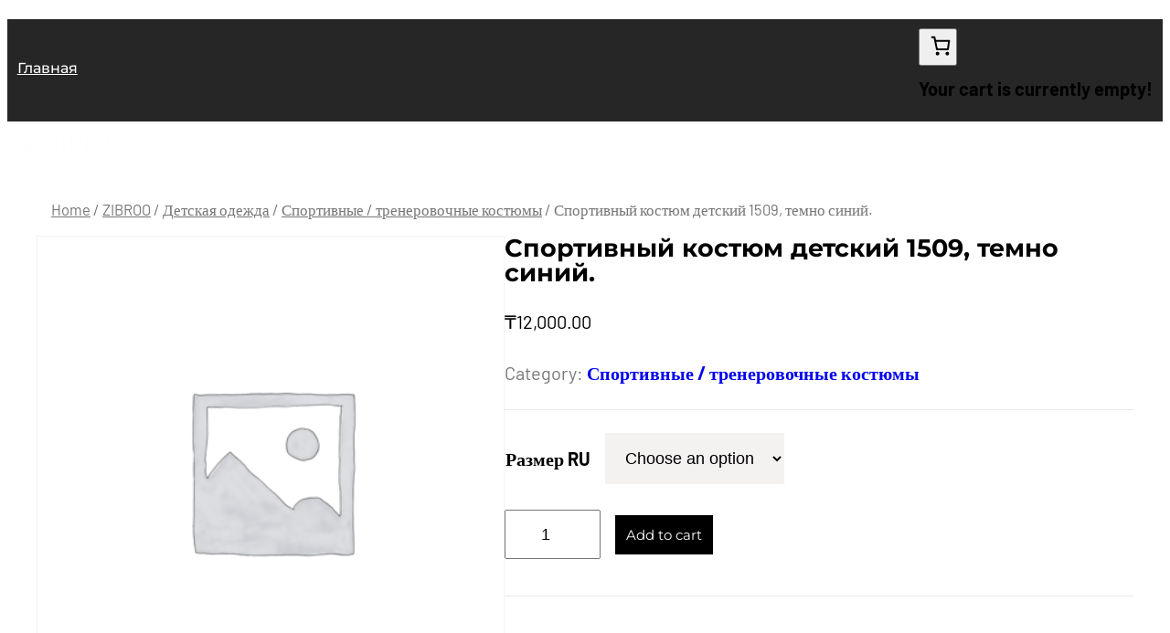

--- FILE ---
content_type: text/css
request_url: https://zibroo.kz/wp-content/themes/travel-store/style.css?ver=6.9
body_size: 6930
content:
/*
Theme Name: Travel Store
Theme URI: https://www.eaglevisionit.com/downloads/travel-store
Author: Eagle Vision IT
Author URI: http://eaglevisionit.com/
Description: Introducing Travel Store, the ultimate solution for crafting a stunning online travel store. This theme seamlessly integrates with WooCommerce through the Rise Blocks plugin, unleashing a world of flexible options for creating captivating content. With Rise Blocks, Travel Store offers an extensive library of Gutenberg blocks that give you unparalleled creative control. Easily design engaging product showcases, highlight special travel deals, and showcase customer testimonials with just a few clicks. The Rise Blocks plugin empowers you to tailor your website to your exact vision, without any coding hassle. Travel Store's minimalist Product Addons for WooCommerce enhance your ability to customize product offerings, ensuring you meet the unique needs of your travel-focused business. This advanced feature allows you to provide additional options and upsells, boosting your revenue potential. From intuitive navigation to sleek design, every element of Travel Store is meticulously crafted to elevate customer experiences. Whether you're an established travel business or embarking on a new venture, Travel Store provides the dynamic platform you need to expand your reach and drive growth. Unleash the power of increased sales, superior customer interactions, and distinctive brand identity. Embark on a transformative journey for your travel business with Travel Store. Explore the live demo and witness the Rise Blocks plugin in action: https://demos.eaglevisionit.com/travel-store. Your travel store's success begins here. For dedicated support and theme installation, you can contact here: https://www.eaglevisionit.com/contact-us/
Version: 1.0.5
Requires at least: 6.0
Tested up to: 6.3
Requires PHP: 7.4
License: GNU General Public License v2 or later
License URI: http://www.gnu.org/licenses/gpl-2.0.html
Text Domain: travel-store
Tags: editor-style, blog, custom-background, custom-logo, custom-menu, e-commerce, featured-images, footer-widgets, full-site-editing, left-sidebar, one-column, portfolio, right-sidebar, threaded-comments, translation-ready, two-columns, wide-blocks, full-width-template, sticky-post, theme-options, block-styles, block-patterns
 */

/* Styles intended only for the front.*/

html {
  scroll-behavior: smooth;
}

@media screen and (prefers-reduced-motion: reduce) {
  html {
    scroll-behavior: auto;
  }
}

body {
  -moz-osx-font-smoothing: grayscale;
  -webkit-font-smoothing: antialiased;
}

.home a {
  text-decoration: none;
}

.font-weight-wrapper {
  font-weight: 700;
}

.font-weight-400 {
  font-weight: 400;
}

.font-weight-500 {
  font-weight: 500;
}

.font-weight-600 {
  font-weight: 600;
}

/* search button */
form .wp-block-search__inside-wrapper button {
  margin: 0;
  border-radius: unset;
}

/*header */

.select2-results ul li span {
  display: flex;
  gap: 7px;
  align-items: center;
}

/* form .wp-block-search__inside-wrapper {
  border: 1px solid #cfc1c1;
  border-radius: 10px;
} */

form .wp-block-search__inside-wrapper input:focus {
  outline: none;
}

form .wp-block-search__inside-wrapper button svg {
  transform: rotate(260deg);
}

.header-search input {
  border: unset;
  border-width: 1px 0px 1px 1px;
  border: 1px 0px 1px 1px;
  border-color: #cfc1c1;
  border-bottom-left-radius: 10px;
  border-top-left-radius: 10px;
}

.header-search .wp-block-search__button {
  background-color: transparent;
  border: unset !important;
  box-shadow: unset;
  outline: none;
  border-width: 1px 1px 0px 1px;
  border: 1px solid #cfc1c1;
  margin: 0px;
  border-left: unset;
  border-bottom-right-radius: 10px;
  border-top-right-radius: 10px;
}

/* submenu-container */
.wp-block-navigation .has-child .wp-block-navigation__submenu-container>.wp-block-navigation-item>.wp-block-navigation-item__content {
  padding: 6px 30px 6px 10px;
  font-size: 16px;
  line-height: 1.4;
}

.wp-block-navigation .has-child .wp-block-navigation__submenu-container {
  padding: 4px 0px;
  transform: translateY(20px);
  transition: opacity .4s, transform .4s, visibility .4s ease;
}

.wp-block-navigation .has-child:not(.open-on-click):hover>.wp-block-navigation__submenu-container {
  transform: translateY(0px);
}

/*slider css*/

.wp-block-cover__inner-container .parent-slider .main-slider button {
  background: white;
  height: 50px;
  width: 50px;
  border-radius: 50%;
  box-shadow: 0 3px 40px 0 #dbe0e8;
  opacity: 1;
}

.testimonial .icon::before {
  content: '\f10d';
  color: #f48301;
  font-family: 'Font Awesome 5 Free';
  font-weight: 900;
  font-size: 50px;

}

@media (max-width: 850px) {
  .wp-block-cover__inner-container .parent-slider .main-slider .slick-prev {
    left: -18px !important;
  }
}

@media (max-width: 850px) {
  .wp-block-cover__inner-container .parent-slider .main-slider .slick-next {
    right: -10px !important;
  }
}

.wp-block-cover__inner-container .parent-slider .main-slider .slick-prev {
  left: 200px;
  top: 236px;
  z-index: 99;
}

.wp-block-cover__inner-container .parent-slider .main-slider .slick-next {
  right: 200px;
  z-index: 99;
  top: 217px;

}

.wp-block-cover__inner-container .parent-slider .main-slider .slick-prev::before {
  margin-bottom: 5px;
  color: var(--wp--preset--color--contrast);
  position: relative;
  top: 1px;
  content: "\f104" !important;
  font-family: 'Font Awesome 5 Free';
  font-weight: 600;

}

.wp-block-cover__inner-container .parent-slider .main-slider .slick-next::before {
  content: "\f105" !important;
  font-family: 'Font Awesome 5 Free';
  font-weight: 600;
  color: black;

}

.wp-block-cover__inner-container .parent-slider .main-slider button:hover {
  border: 1px solid #e7bd5e;
}



/* button:hover */
.wp-block-cover__inner-container .parent-slider .main-slider .slick-arrow {
  color: #e7bd5e !important;
}

.icon p {
  padding: 10px;
  border-radius: 50%;
  height: 50px;
  width: 50px;
  text-align: center;
  background: #ecca7e;
}

.paragraph {
  font-weight: 500;
  margin-bottom: 35px !important;
  line-height: 1.11111;
}

.icon p .fas.fa-quote-left {
  color: white;
}

.slider-heading {
  font-weight: 700;
  line-height: 24px;
}

.slider-paragraph {
  display: block;
  font-size: 10px;
  line-height: 1.4;
  color: var(--accent);
  text-transform: uppercase;
  font-weight: 700;
  /* position: relative; */
}

.ads-img-text1 {
  z-index: 4;
  font-family: Barlow;
  text-transform: uppercase;
  height: auto;
  width: auto;
  color: rgb(255, 255, 255);
  text-decoration: none;
  white-space: normal;
  min-height: 0px;
  min-width: 0px;
  max-height: none;
  max-width: none;
  line-height: 80px;
  letter-spacing: -1px;
  font-weight: 900 !important;
  font-size: 80px;
  transform-origin: 50% 50%;
  opacity: 1;
  transform: translate(0px, 0px);
  visibility: visible;
}

.ads-img-text1 strong {
  font-weight: 900 !important;
}

.banner-button a {
  border-width: 0px !important;
}

.wp-block-button a {
  position: relative;
  overflow: hidden;
  padding: 10px;
  /* background-color: #ccc; */
  color: #fff;
  border: none;
  cursor: pointer;
  transition: background-position 0.3s;
}

.wp-block-button a::before {
  content: "";
  position: absolute;
  top: 0;
  left: -100%;
  width: 100%;
  height: 100%;
  background-color: #77a464;
  /* background-color: #f83531; */
  transition: transform 0.3s;
  z-index: -1;
}

.wp-block-button a:hover {
  background-position: 100% 0;
}

.wp-block-buttons a:hover::before {
  transform: translateX(100%);
}

.fashion-images .wp-block-button a {
  border: 1px solid white !important;
}

.shop-now {
  position: relative;
  display: inline-block;
  text-decoration: none !important;
  cursor: pointer;
}

.shop-now::after {
  content: "";
  position: absolute;
  bottom: 0px;
  left: 0;
  width: 0;
  height: 2px;
  background-color: #ff0303;
  transition: width 0.3s ease-in-out;
}

.shop-now:hover::after {
  width: 100%;
  left: 0;
}

.wc-block-grid__product-rating .wc-block-grid__product-rating__stars span:before {
  color: #ff6a00 !important;
}

/* banner */

.fse-banner>div {
  overflow: hidden;
  border-radius: 20px;
}

.travel-store-logo-1 figure img {
  max-width: 45px;
  margin: 20px 0px;
}

.wc-block-components-product-title {
  text-align: left;
}

.wc-block-grid__product-add-to-cart {
  text-align: left;
  margin: unset !important;
}

.wc-block-grid__product .wc-block-grid__product-rating,
.wc-block-grid__product-rating {
  margin: 3px 0px 12px 0px !important;
  text-align: left;
}

.wc-block-grid__product .wc-block-grid__product-price {
  margin: unset !important;
  text-align: left;
}

.banner span {
  border-radius: 5px;
}

.banner-button {
  position: relative;
}

.banner-button a::after {
  content: "\f061";
  font-family: "Font Awesome 5 Free";
  font-weight: 600;
  font-size: 16px;
  margin-left: 10px;
}

.banner-button:hover a::after {
  visibility: visible;
  transform: translateX(0);
}

/*.wp-block-cover__inner-container p a,
.wp-block-navigation__container li a,
.wp-block-site-title a {
  text-decoration: none;
}*/

.testimonial figure img {
  height: 60px;
}

/* figure.wp-block-image img {
  height: unset;
} */

.travel-store-section:hover .transform {
  transform: scale(80%);
}

.wc-block-components-pagination {
  margin-top: 45px;
}

.wc-block-components-pagination button {
  background: #fff !important;
  box-shadow: 0 3px 40px 0 #dbe0e8;
  border-radius: 50%;
  height: 50px;
  width: 50px;
  margin: 9px;
  color: var(--wp--preset--color--contrast);
  text-align: center;
  margin: 9px;
  cursor: pointer;
}

.wc-block-components-pagination button:hover {
  border: 1px solid #e7bd5e;
  color: #e7bd5e !important;
  border: 1px solid white;
}

.customer-experience-paragraph {
  position: relative;
  width: 2px;
  height: 100px;
  justify-content: center;
  display: flex;
  flex-direction: column;
}

.customer-experience-paragraph p {
  opacity: .3;
}

.customer-experience-paragraph::before {
  content: '';
  position: absolute;
  top: 0;
  width: 2px;
  height: 100%;
  background-color: var(--wp--preset--color--contrast);
  opacity: .3;
}



/*woocommerce*/
/* .wc-block-components-product-title.wc-block-grid__product-title, .price, .wc-block-components-product-rating.wc-block-grid__product-rating, .wp-block-button.wc-block-components-product-button.wc-block-grid__product-add-to-cart {
  text-align: left;
} */

.woocommerce div.product form.cart .variations select
{
  background: #f4f1f1;
  border: unset;
  outline: none;
}

.woocommerce ul.products,
.woocommerce.columns-4 {
  margin: 0;
}

.wc-block-grid__products .wc-block-grid__product-image img {
  width: 100%;
}


.woocommerce-loop-category__title .count {
  display: none;
}

.wp-block-group .woocommerce ul .product-category a img {
  height: 300px !important;
  border-radius: 7px;
  object-fit: cover;
}

.product-category.product {
  position: relative;
  margin-bottom: 0 !important;
}

.woocommerce.columns-4 {
  width: 100%;
}

.home .wc-block-grid .wc-block-grid__product {
  background: #fff;
  padding: 15px;
  border: 5px solid #ebebeb;
}

.woocommerce-loop-category__title {
  background: #fff;
  padding: 12px 12px 12px 17px !important;
  border-radius: 8px;
  font-size: 18px !important;
  position: absolute;
  bottom: 40px;
  width: 79%;
  font-weight: 400;
  left: 0;
  right: 0;
  margin: auto !important;
  word-wrap: break-word;
  max-width: 80%;

}

.woocommerce-loop-category__title::after {
  content: "\f061";
  font-family: "Font Awesome 5 Free";
  font-weight: 600;
  font-size: 16px;
  color: var(--wp--preset--color--contrast);
  position: absolute;
  top: 14px;
  right: 8px;

}

.woocommerce ul.products li.product a br {
  display: none;
}

.woocommerce ul.products li.product .onsale,
li.wc-block-grid__product .wc-block-grid__product-onsale {
  margin: 0;
  top: 10px;
  right: 10px;
  position: absolute;
  left: auto;
  border-radius: unset;
  background: red;
  padding: 0.25em 0.75em;
  font-size: 13.125px;
  font-weight: 600;
  border-radius: 3px !important;
  line-height: unset;
  text-align: center;
  width: auto;
  min-height: unset;
  text-transform: uppercase;
}

.home .woocommerce ul.products li.wc-booster-custom-qty-button.product {
  float: left;
  margin: 0;
  position: relative;
  BACKGROUND: #fff;
  padding: 15px;
  margin-left: 0;
  border: 5px solid #ebebeb;
  max-width: 25%;
  width: 25%;

}

.woocommerce ul.products li.product a img {
  margin: 0 0 12px;
}

.woocommerce ul.products li.product .woocommerce-loop-product__title,
.wc-block-grid__product-title {
  padding: 0;
  margin-bottom: 12px;
  margin-top: 0;
  font-size: 22.5px;
  text-align: left;
}
.woocommerce div.product form.cart button.single_add_to_cart_button{
  background-color: var(--wp--preset--color--contrast);
  padding: 12px;
}

.woocommerce ul.products li.product .price {
  font-size: 17px;
  margin: 0;
}

.woocommerce del span bdi {
  color: #77a464;
  font-size: 1.25em;
}

.woocommerce ul.products li.product .price ins {
  color: var(--wp--preset--color--contrast);
  font-size: 1.25em;
  font-weight: bold;
  margin-left: 0.5em;
  text-decoration: none;
}

.woocommerce ul.products li.product .button,
.wc-block-grid__product-add-to-cart.wp-block-button .wp-block-button__link {
  margin-top: 12px;
  padding-bottom: 12px;
  padding: 0.5em 1em;
  font-size: 15px;
  font-weight: inherit;
  font-family: inherit;
  justify-content: center;
  display: inlie-flex;
  display: inline-flex;
  white-space: normal;
  word-break: break-word;
  margin-left: auto;
  padding: 0.5em 1em;
  margin-right: auto;
  overflow: hidden;
  line-height: inherit;
}

.woocommerce .star-rating span::before {
  color: #ff6a00 !important;
}

.wc-block-grid__product-onsale {
  background: #f83531;
  color: white;
  border: unset;
  font-size: 13.125px;
}

.wc-block-grid__products .wc-block-grid__product .wc-block-components-product-title a {
  font-size: 22.5px;
  text-decoration: none;
  font-weight: 700;
}

.wc-block-grid__product-price.price {
  font-size: 17px;
  text-decoration: none;
}

.wc-block-grid__product-price del {
  color: #77a464;
  font-size: 1.25em;
}

.wc-booster-place-order-wrapper {
  margin-top: 10px;
}

.wc-booster-upsells-product-title del {
  color: #77a464;
}

.wc-block-grid.has-3-columns .wc-block-grid__product {
  margin-top: 12px;
}

.wc-block-grid__product-price ins,
.wc-block-formatted-money-amount {
  color: #000;
  font-size: 1.25em;
  font-weight: bold;
  text-decoration: none;
}
.wc-block-grid__product-rating .star-rating{
  margin-top: 12px;
  width: unset;
}

.wp-block-button.wc-block-components-product-button.wc-block-grid__product-add-to-cart button,
.wc-block-grid__products .wc-block-grid__product .wp-block-button a,
.button,
.wc-booster-sticky-add-to-cart-wrapper .wc-booster-sticky-btn button,
.form-submit input,
.woocommerce .wc-booster-mini-cart-form .wc-booster-mini-cart-btn a {
  background: var(--wp--preset--color--contrast);
  font-size: 15px;
  color: white;
  border: unset !important;

}

.fashion-images {
  position: relative;
  overflow: hidden;
}

.fashion-images img {
  transition: transform 0.2s;
}

.fashion-images:hover img {
  transform: scale(1.1);
}


/*header*/

.wc-booster-search-form .select2-container {
  top: unset !important;
  bottom: 0;
}

.wp-block-group form.wc-booster-search-form .select2-container--default .select2-selection--single .select2-selection__arrow {
  color: white;
  background-color: var(--wp--preset--color--contrast);
  top: -1px;
  height: 49px;
}

.wp-block-navigation__responsive-container .wp-block-navigation__responsive-close .wp-block-navigation__responsive-dialog .wp-block-navigation__responsive-container-content ul li button {
  padding-left: 4px;
}

.fa.fa-shopping-cart {
  font-size: 25px;
  color: white;
  margin-right: 8px;
  margin-top: 10px;
}

.select2-container--default .select2-search--dropdown .select2-search__field {
  height: 34px;
  outline: none;
}

.select2-results__option {
  color: #999;
}

.select2-container .select2-dropdown {
  border: 1px solid #eaeaea;
}

.select2-selection__placeholder,
.select2-results {
  font-size: 14px;
}

.slideInUp .wp-block-button .a {
  border-radius: unset;
}

/*cart count*/
.woocommerce .wc-booster-mini-cart-btn a svg {
  fill: white !important;
}


.woocommerce-checkout .site-header .wp-block-group:first-child .header-top-bar .wp-block-column {
  margin-top: 19px;
  margin-bottom: 19px;
}

.wp-block-group form.wc-booster-search-form .select2-container--default .select2-selection--single .select2-selection__arrow:after {
  content: "\f002";
  font-family: "FontAwesome";
  font-size: 17px;
}

.wp-block-group form.wc-booster-search-form .select2-container--default .select2-selection--single {
  background: transparent;
  height: 48px
}

.wp-block-group form.wc-booster-search-form {
  margin: 0 0 0 15px;
}

.wp-block-group .slide-out-toggler .cart-icon .count {
  font-size: 15px;
  top: 17px;
  right: -36px;
  height: 15px;
  width: 15px;
}

.wp-block-group .wp-block-columns .wp-block-column .wp-block-cover {
  height: 100%;
}

.home .woocommerce ul.products {
  display: flex;
  flex-wrap: wrap;
}

/* Responsive home page */

/*header*/

@media (max-width:1270px) {
  .site-footer .wp-block-group .wp-block-group .footer-first-section {
    flex-wrap: wrap !important;
  }

  .site-footer .wp-block-group:nth-child(1) .wp-block-group .wp-block-columns:nth-child(1) .wp-block-column {
    flex-basis: 100% !important;
  }

}

@media (max-width:1204px) {
  .wp-block-navigation__responsive-container-open:not(.always-shown) {
    display: flex;

  }

  .wp-block-navigation__responsive-container:not(.hidden-by-default):not(.is-menu-open) {

    display: none;

  }

  .site-header .wp-block-group:nth-child(2) .wp-block-group .wp-block-columns .wp-block-column:nth-child(1) {
    flex-basis: 30% !important;

  }

}

@media (min-width:1204px) {

  .site-header .wp-block-group:nth-child(2) .wp-block-navigation {
    width: 70%;
  }

  .site-header form {
    width: 30%;
  }
}



@media (max-width: 781px) {
  .wp-block-columns:not(.is-not-stacked-on-mobile)>.wp-block-column {
    flex-basis: unset !important;
  }

  .site-header .wp-block-group:nth-child(1) .wp-block-group .wp-block-columns .wp-block-column:nth-child(1) .wp-block-group,
  .site-header .wp-block-group:nth-child(1) .wp-block-group .wp-block-columns .wp-block-column:nth-child(2) .wp-block-group {

    justify-content: center;
  }

  .site-header .wp-block-group:nth-child(1) .wp-block-group .wp-block-columns {
    gap: 0;
  }
}

@media (max-width:532px) {

  .site-header .wp-block-group:nth-child(2) .wp-block-group .wp-block-columns .wp-block-column:nth-child(1) .wp-block-group {
    justify-content: center;
  }

  .site-header .wp-block-group:nth-child(2) .wp-block-group .wp-block-columns .wp-block-column:nth-child(2) .wp-block-group {
    justify-content: center;
    flex-wrap: wrap;
  }

  .site-header .wp-block-group:nth-child(2) .wp-block-group .wp-block-columns {
    gap: 0;
  }

}


/* banner-responsive */
@media (max-width:1060px) {
  .banner .wp-block-cover__inner-container .wp-block-group h1 {
    padding-left: unset !important;
    padding-right: unset !important;
  }
}

@media (max-width:882px) {
  .main-banner .wp-block-group .wp-block-group .wp-block-columns {
    flex-wrap: wrap !important;
  }

  .main-banner .wp-block-group .wp-block-group .wp-block-columns .wp-block-column {
    flex-basis: 100% !important;
  }

  .description-section {

    padding-left: var(--wp--preset--spacing--40);
  }

  .site-footer .wp-block-column .has-text-align-right {
    text-align: left;
  }

  .footer-card {
    justify-content: flex-start !important;
  }

}

@media (max-width:670px) {


  .wp-block-cover__inner-container .parent-slider .main-slider .slick-prev {
    left: -18px;
  }

  .wp-block-cover__inner-container .parent-slider .main-slider .slick-next {
    right: -10px
  }
}


@media (max-width:1100px) {
  .wc-block-grid.has-4-columns .wc-block-grid__product {
    flex: 1 0 33.333%;
    max-width: 33.33%;
  }

  .home .woocommerce ul.products li.wc-booster-custom-qty-button.product {
    max-width: 33.3333%;
    width: 33.333%;
  }

  .catergreoy .woocommerce ul.products li.product {
    max-width: 29.533333%;
    width: 29.5333%;
  }
}

@media (max-width:758px) {

  .wc-block-grid.has-4-columns .wc-block-grid__product {
    flex: 1 0 50%;
    max-width: 50%;
  }

  .home .woocommerce ul.products li.wc-booster-custom-qty-button.product {
    max-width: 50%;
    width: 50%;
  }

  .catergreoy .woocommerce ul.products li.product {
    max-width: 49%;
    width: 49%;

  }
}

@media (max-width: 480px) {
  .wc-block-grid.has-4-columns .wc-block-grid__products {
    display: flex;
    flex-wrap: wrap;
  }

  .wc-block-grid.has-4-columns .wc-block-grid__product {
    flex: 1 0 100%;
    max-width: 100%;
  }

  .home .woocommerce ul.products li.wc-booster-custom-qty-button.product,
  .catergreoy .woocommerce ul.products li.product {
    max-width: 100%;
    width: 100%;
  }

  .catergreoy .woocommerce ul.products li.product {
    max-width: 100%;
    width: 100%;

  }
}

/* cart-product responsive */
@media (max-width: 1048px) {
  .entry-content .wc-booster-upsells-wrapper .wc-booster-upsells-products li {
    max-width: 100%;
    flex: 100%;
  }
}

@media (max-width: 952px) {
  .woocommerce-checkout article.page {
    flex-direction: column;
  }

  .woocommerce-checkout article.page>.woocommerce {
    max-width: 100% !important;
    flex: 0 0 100% !important;
  }

  .woocommerce-checkout article.page .checkout-cart {
    max-width: 100% !important;
    flex: 0 0 100% !important;
  }

}

@media (max-width: 516px) {
  .woocommerce form .col-1 .woocommerce-billing-fields .woocommerce-billing-fields__field-wrapper .form-row {
    flex: 0 0 50% !important;
  }

  .wc-booster-upsells-wrapper .wc-booster-upsells-products li.product-list.in-stock {
    display: grid;
    grid-template-columns: 1fr 1fr;
    grid-gap: 10px;
  }

  .entry-content .wc-booster-upsells-wrapper .wc-booster-upsells-products li .button {
    text-align: center;
  }
}

@media (max-width:460px) {
  .footer-email form p {
    flex-wrap: wrap;
  }

  .footer-first-section .footer-email form p .wpcf7-submit {
    border-radius: 5px;
  }

  .woocommerce form .col-1 .woocommerce-billing-fields .woocommerce-billing-fields__field-wrapper .form-row {
    flex: 0 0 100% !important;
    max-width: 100%;
  }
}


/* cart-product */
.wc-booster-upsells-product-title .price {
  font-size: clamp(14px, 2vw, 19px);
}

.wc-booster-mini-cart-product-single .wc-booster-mini-cart-product-name {
  font-size: 16px;
}

.entry-summary form .single_add_to_cart_button {
  padding: 0 13px;
}

.wp-block-woocommerce-product-categories .wc-block-product-categories-list {
  list-style: none;
  padding: 0;
}

.wp-block-woocommerce-product-categories ul li {
  margin-bottom: 14px;
}

.wp-block-woocommerce-product-categories ul li a {
  /*text-decoration: none;*/
  font-size: 18px;
  font-weight: 400;
}

.wc-block-grid .wc-block-sort-select {
  display: flex;
  justify-content: flex-end;
}

.wc-block-grid .wc-block-sort-select select {
  padding: 0.6rem 1.25rem;
  border-color: #b5b5b5;


}

.wc-block-grid__products .wc-block-grid__product,
.woocommerce ul.products li.product {
  transition: .2s;
}

.wc-block-grid__products .wc-block-grid__product:hover,
.woocommerce ul.products li.product:hover {
  /* webkit-transform: translateY(-10px); */
  transform: translateY(-10px);
}

.wc-block-components-price-slider__actions {
  flex-direction: column-reverse;
  margin-top: 31px;
}

.wc-block-components-price-slider__actions button:last-child {
  width: 100%;
  background: var(--wp--preset--color--contrast);
  margin-top: 17px;
  color: white;
  padding: 0.5em 1em;
  line-height: 1.4;
  border: unset;
  box-shadow: unset;

}

.filter-by-price {
  line-height: 2.4;
}

.wc-blocks-filter-wrapper .style-list ul li .wc-block-components-checkbox input {
  outline: none !important;
  font-size: 1em;


}

.wc-block-components-checkbox .wc-block-components-checkbox__input[type=checkbox] {
  transition: 0.3s ease-in-out;
}

.wc-block-components-checkbox .wc-block-components-checkbox__input[type=checkbox]:checked {
  background: #77a464;
  border-color: transparent;
  transform: rotate(180deg);
  color: white;
  border-radius: 50%;
}

.wc-block-components-price-slider__controls .wc-block-components-price-slider__amount {
  padding: 14px !important;
}

.wc-block-components-checkbox span {
  font-size: 18px;
  font-weight: 400;

}
.woocommerce-checkout input[type="text"],
.woocommerce-checkout input[type="email"],
.woocommerce-checkout select,
.woocommerce-checkout input[type="password"],
.woocommerce-checkout input[type="search"],
input[type="number"],
input[type="tel"],
input[type="range"],
input[type="date"],
input[type="month"],
input[type="week"],
input[type="time"],
input[type="datetime"],
input[type="datetime-local"],
input[type="textarea"],
.woocommerce-checkout textarea {
  color: #010101;
}
input[type="color"]
{  color: #010101;
  border: 1px solid #f5f5f5;
  padding: 18px 13px;
  background-color: #f5f5f5;
  outline: none;
}
.woocommerce-checkout.woocommerce-page textarea {
  background-color: #f5f5f5 !important;

}
.wp-block-woocommerce-product-meta .wp-block-post-terms a {
  font-weight: 700;
  text-decoration: none;
}

/*Checkout css */
.woocommerce form .col-1 .woocommerce-billing-fields .woocommerce-billing-fields__field-wrapper .form-row.validate-required {
  display: block;
}

.woocommerce form .col-1 .woocommerce-billing-fields .woocommerce-billing-fields__field-wrapper .form-row {
  flex: 0 0 49.3%;
}
.woocommerce .col2-set, .woocommerce-page .col2-set {
  background: white;
  padding: 15px;
}
.woocommerce-page .select2-container .select2-selection {
  height: 3.5rem !important;
  font-size: var(--wp--preset--font-size--small);
  padding: 0.9rem 1.1rem !important;

}

.actions button,
.wc-booster-place-order-wrapper button {
  background: var(--wp--preset--color--contrast);
  padding: 15px;
  color: white;
  border: unset !important;
  border-radius: 4px;
  cursor: pointer;
}

.wc-booster-checkout-coupon .form-row-first input {
  padding: 10px;
}

.wc-booster-checkout-coupon .form-row-last button {
  padding: 0px 10px 0px 10px;
}

.entry-content .wc-booster-upsells-wrapper .wc-booster-upsells-products li .onsale {
  background-color: #f83531;
}

.entry-content .wc-booster-upsells-wrapper .wc-booster-upsells-products li .button {
  color: white;
  margin: 14px 0 0 10px;
  font-weight: inherit;
  font-size: clamp(9px, 2vw, 14px);
}

.entry-content .wc-booster-upsells-wrapper .wc-booster-upsells-products li span.wc-booster-quick-view {
  margin-top: 14px;
  font-size: clamp(9px, 2vw, 14px);
}

/*a:where(:not(.wp-element-button)) {
  text-decoration: none !important;
}*/

.wp-element-button,
.wp-block-button__link {
  box-shadow: unset !important;
}

/*.footer-link p {
  text-decoration: none !important;
}
*/
.catergreoy .wp-block-group:last-child .woocommerce,
.top-seller .wp-block-group .wp-block-group:last-child .wp-block-columns {
  width: 100%;
}




/*travel-custome*/

/* GLOBAL EFFECTS */
/* HEADER-SECTION */
/* INDEX-SECTON */

/* is-content-justification-right is-nowrap is-layout-flex */
.is-content-justification-right .is-nowrap .is-layout-flex {
  flex-wrap: wrap !important;
}

/* footer hover  */
/* add class[.has-text-color] only for footer hover section */
.travel-store-hover-effect:hover {
  color: #f3ddac;
  cursor: pointer;
}

/* FOOTER-SECTION */
.footer-email {
  margin: auto;
  display: flex;
  justify-content: center;
}

/* footer social icon */
.footer-social-icon {
  margin-top: 10px !important;
  display: flex;
  justify-content: flex-end;
}

/* site footer[fixes the default margin of main footer] */
.site-footer {
  margin-top: 0px;
}

.travel-store-footer-menu-right-side {
  font-size: 16px;
  font-weight: 500;
  color: #ffffff;
  line-height: 24px;
  text-decoration: none;
  padding-bottom: 3px;
}

.travel-store-footer-menu {
  font-size: 16px;
  font-weight: 500;
  color: #ffffff;
  line-height: 24px;
  text-decoration: none;
  padding-bottom: 3px;
}

/* .wp-block-navigation-item:hover,
.travel-store-footer-menu:hover {
  color: #e7bd5e;
  cursor: pointer;
} */

/* text of adds-1 */
.ads-img-text1 {
  margin-top: -10px;
}

/* text of adds-2 */
.ads-img-text2 {
  margin-top: -65px;
}

/* text of adds-3 */
.ads-img-text3 {
  margin-top: -80px;
}

.header-sign-in::before {
  content: "\f007";
  font-family: "Font Awesome 5 Free";
}

.header-basket::before {
  /* up-arrow: "\f106" */
  content: "\f291";
  font-family: "Font Awesome 5 Free";
  color: #d26a69;
  font-weight: 900;
}

.footer-email form p {
  display: flex;
}

.footer-email form .wpcf7-email {
  padding: 17px 16px;
  border-radius: 5px 0px 0px 5px;
  border-color: transparent;
  outline: none;
  background: #EDEBE4;
}

.footer-email form p .wpcf7-submit {
  padding: 10px 10px;
  width: 33%;
  border-color: transparent;
  background: var(--wp--preset--color--contrast);
  color: white;
  border-radius: 0px 5px 5px 0px;
  cursor: pointer;
  height: 53px;
}

.footer-email form p input:placeholder {
  text-indent: 10px;
}

.content-heading {
  font-size: 20px;
  font-weight: 800;
  line-height: 34px;
}

.heading-ads {
  font-size: 77px;
  font-weight: 900;
}

.travel-store-site-logo h1 {
  margin-top: -15px !important;
}

.wpcf7-spinner {
  display: none;
}

/*footer css */
.footer-card figure {
  display: flex;
}


.customer-info .wp-block-image img {
  height: 50px;
  width: 50px;
}

.travel-store-scroll-to-top {
  all: unset;
  position: fixed;
  right: 20px;
  bottom: 20px;
  cursor: pointer;
  transition: .3s;
  z-index: 9;
  height: 40px;
  width: 40px;
  background: var(--wp--preset--color--contrast);
}

.single .wp-block-comments #respond form #submit {
  margin-top: 10px;
}

.wpcf7-response-output {
  color: black;
}

.wc-block-breadcrumbs {
  text-align: center;
}

/* single page css starts here  */
.wp-block-comments form#commentform {
  display: flex;
  flex-direction: column;
  gap: 10px;

}

/*.single .wp-block-query .wp-block-post-template .wp-block-post .wp-block-post-terms a,
.archive .wp-block-query .wp-block-post-template .wp-block-post .wp-block-post-terms a,
.blog .taxonomy-category a {
  padding: 5px;
  background: black;
  color: white;
  margin-right: 5px;
}*/

.woocommerce-Tabs-panel.woocommerce-Tabs-panel--description p {
  margin-top: 10px;
}

ul.wp-block-archives-list,
ul.wp-block-categories {
  list-style: none;
}

.wp-block-search__inside-wrapper .wp-block-search__button {
  padding-top: 9px;
  padding-bottom: 9px;
  border: 0px solid #f5f5f5;
  margin: 0;
}

.wp-block-comments .form-submit input {
  border-radius: unset;
}

/*.comment-form-comment textarea,
input {
  outline: none;
  border: 1px solid #f5f5f5;
  background-color: #fff
}*/

.single form .wp-block-search__inside-wrapper,
.archive form .wp-block-search__inside-wrapper {
  border: unset;
}

ul.wp-block-latest-posts__list,
ul.wp-block-archives-list,
ul.wp-block-categories-list {
  display: flex;
  flex-direction: column;
  gap: 10px;
}

/* single page css ends here  */
/* blog page css starts here  */
.wp-block-query-pagination-numbers .page-numbers.current {
  background-color: var(--wp--preset--color--contrast);
  color: white;
  padding: 10px;
  margin: 0px 7px;
}

/* blog page css ends here  */

.wc-block-mini-cart .wc-block-mini-cart__button {
  padding-right: unset;
}

.woocommerce-cart .wp-block-post-title,
.woocommerce-checkout .wp-block-post-title {
  max-width: unset;
}

.featured-category
.wp-block-group{
  position: relative;
}
.featured-category
.wp-block-group
h4{
  position: absolute;
  bottom: 29px;
}

@media (max-width:675px)
{
  .main-banner
  .featured-category{
    justify-content: center;
  }

}

.wp-block-post-comments-form .comment-reply-title {
    margin-bottom: 6px;
}

.wp-block-post-comments-form .comment-form-cookies-consent #wp-comment-cookies-consent {
  margin-top: unset;
}

.single .wc-block-breadcrumbs {
  text-align: left;
}

--- FILE ---
content_type: text/css
request_url: https://zibroo.kz/wp-content/themes/travel-store/assets/css/theme-info.css?ver=1.0.0
body_size: 725
content:
/* Theme Info */
/* styles for admin page */

.travel-store--about-page--wrapper {
  max-width: 1200px;
  margin: 40px auto;
  padding: 40px;
  background-color: #fff;
}

.travel-store--about-page--wrapper .feature-list {
  display: block;
}
.travel-store--about-page--wrapper .travel-store-header-left > .fs-notice {
  display: none !important;
}
.travel-store-header-left h2 {
  color: #00265e !important;
}

.travel-store--about-page--wrapper .travel-store-admin-card-header {
  display: grid;
  grid-gap: 30px;
  grid-template-columns: 1fr 1fr;
  grid-template-rows: 1fr;
  max-width: 100%;
  background: rgb(245, 245, 245);
  box-shadow: 1px 1px 10px -7px black;
  justify-content: center;
  align-items: center;
  padding: 40px;
  border-radius: 4px;
  margin: 0 0 30px 0;
}
.travel-store-admin-card-header {
  color: #00265e;
}
.travel-store--about-page--wrapper .travel-store-admin-card-header h2 {
  margin: 0;

  font-size: 3rem;
  line-height: 1.2;
}
.travel-store--about-page--wrapper .travel-store-admin-card-header p {
  color: #00265e;
}
.travel-store--about-page--wrapper .travel-store-header-right {
  justify-self: flex-end;
}

#travel-store-admin-about-page p,
#travel-store-admin-about-page {
  font-size: 17px;
  line-height: 1.7;
  margin: 0 0 15px;
}

.travel-store-admin-button {
  padding: 10px 30px;
  text-decoration: inherit;
  background: #ff6600;
  color: #ffffff;
  display: inline-block;
  font-size: 16px;
  line-height: 1.75;
  display: flex;
  align-items: center;
  gap: 10px;
  border: none;
  border-radius: 35px;
}
.travel-store-admin-button.premium-button {
  margin-left: 5px;
  color: #fff;
}
.travel-store-admin-button:hover {
  background: #00265e;
  color: #fff;
}

.travel-store-about-side {
  display: grid;
  grid-template-columns: 1fr;
  grid-template-rows: 1fr;
  margin: 30px 0;
  box-shadow: 1px 1px 10px -7px black;
}
.travel-store-about-side .travel-store-admin-card {
  background: rgb(248, 248, 248);
  padding: 50px;
  border-radius: 5px;
  color: #00265e;
  text-align: center;
}
.travel-store-about-side .travel-store-admin-card h3 {
  font-size: 2rem;
  line-height: 1.5;
  margin: 0 0 15px 0;
  color: #00265e;
}
.travel-store-about-side .travel-store-admin-card .travel-store-admin-button {
  margin-top: 5px;
  display: inline-block;
}
.travel-store-about-side .travel-store-admin-card p,
.travel-store-about-side .travel-store-admin-card h4 {
  font-size: 17px;
  line-height: 1.7;
  margin: 0 0 15px;
}

.travel-store-card-header-button-group {
  text-align: center;
  display: flex;
  align-items: center;
  gap: 10px;
  justify-content: center;
}

.travel-store-compare-table-subtitle {
  font-size: 16px;
}

.travel-store-compare-table-subtitle a,
.olive-one-click-demo-import-banner p a {
  text-decoration: none;
  color: #ff6600 !important;
}
.travel-store-compare-table-subtitle a:hover {
  color: #00265e !important;
}
.travel-store-compare-table-subtitle a:hover,
.olive-one-click-demo-import-banner p a {
  color: #00265e;
}
.travel-store-compare-table-subtitle a i {
  font-size: 15px;
  line-height: 2.2;
}

.travel-store-compare-table table {
  border: none;
  border-collapse: collapse;
  border-spacing: 0;
  margin-top: 2em;
  width: 100%;
  color: #000;
  box-shadow: 0 0 33px #0000001a;
}
.travel-store-compare-table table th {
  border-bottom: 1px solid #ffffff;
  padding: 15px;
  color: #00265e;
  
}
.travel-store-compare-table table td {
  padding: 1em;
  text-align: center;
  color: #00265e;
}
.travel-store-compare-table table td span {
  font-size: 21px;
  border-radius: 100%;
  padding: 5px;
  color: #d72b2b;
}
.travel-store-compare-table table td span.dashicons.dashicons-yes {
  text-align: center;
  color: #4caf50;
}
.travel-store-compare-table table tr:nth-child(2n) td {
  background: #def0ff;
}

--- FILE ---
content_type: application/javascript
request_url: https://zibroo.kz/wp-content/themes/travel-store/assets/js/main.js?ver=1.0.0
body_size: -41
content:
(function ($) {

  $(document).ready(function (e) {

    $('p:empty').remove();

    new WOW().init();
    
    });
  })(jQuery);
